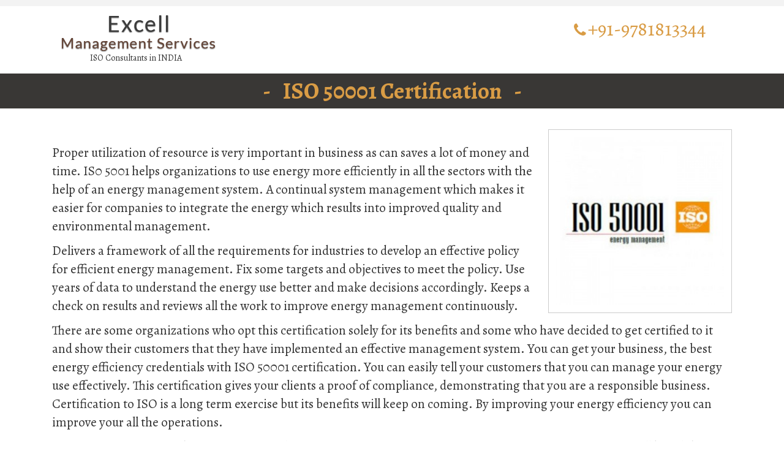

--- FILE ---
content_type: text/html; charset=UTF-8
request_url: https://excellcertifications.com/iso-50001-certification/
body_size: 8012
content:
<!DOCTYPE html>
<!--[if IE 7]>
<html class="ie ie7" lang="en-US">
<![endif]-->
<!--[if IE 8]>
<html class="ie ie8" lang="en-US">
<![endif]-->
<!--[if !(IE 7) & !(IE 8)]><!-->
<html lang="en-US">
<!--<![endif]-->
<head>
	<meta charset="UTF-8">
	<meta name="viewport" content="width=device-width">
	<title>ISO 50001 Certification | Excellcertifications</title>
	<link rel="profile" href="http://gmpg.org/xfn/11">
	<link rel="pingback" href="https://excellcertifications.com/xmlrpc.php">
	<link rel="stylesheet" type="text/css" href="https://excellcertifications.com/wp-content/themes/excellcertifications/css/bootstrap.css"  />
	  <link rel="stylesheet" type="text/css" href="https://excellcertifications.com/wp-content/themes/excellcertifications/css/font-awesome.css"  />
	  <link rel="stylesheet" type="text/css" href="https://excellcertifications.com/wp-content/themes/excellcertifications/css/font-awesome.min.css"  />
	  <link href='https://fonts.googleapis.com/css?family=Alegreya:400,700,400italic' rel='stylesheet' type='text/css'>
	<!--[if lt IE 9]>
	<script src="https://excellcertifications.com/wp-content/themes/excellcertifications/js/html5.js"></script>
	<![endif]-->
	<meta name='robots' content='max-image-preview:large' />
<link rel='dns-prefetch' href='//fonts.googleapis.com' />
<link rel="alternate" type="application/rss+xml" title="Excellcertifications &raquo; Feed" href="https://excellcertifications.com/feed/" />
<link rel="alternate" type="application/rss+xml" title="Excellcertifications &raquo; Comments Feed" href="https://excellcertifications.com/comments/feed/" />
<script type="text/javascript">
/* <![CDATA[ */
window._wpemojiSettings = {"baseUrl":"https:\/\/s.w.org\/images\/core\/emoji\/15.0.3\/72x72\/","ext":".png","svgUrl":"https:\/\/s.w.org\/images\/core\/emoji\/15.0.3\/svg\/","svgExt":".svg","source":{"concatemoji":"https:\/\/excellcertifications.com\/wp-includes\/js\/wp-emoji-release.min.js?ver=6.6.4"}};
/*! This file is auto-generated */
!function(i,n){var o,s,e;function c(e){try{var t={supportTests:e,timestamp:(new Date).valueOf()};sessionStorage.setItem(o,JSON.stringify(t))}catch(e){}}function p(e,t,n){e.clearRect(0,0,e.canvas.width,e.canvas.height),e.fillText(t,0,0);var t=new Uint32Array(e.getImageData(0,0,e.canvas.width,e.canvas.height).data),r=(e.clearRect(0,0,e.canvas.width,e.canvas.height),e.fillText(n,0,0),new Uint32Array(e.getImageData(0,0,e.canvas.width,e.canvas.height).data));return t.every(function(e,t){return e===r[t]})}function u(e,t,n){switch(t){case"flag":return n(e,"\ud83c\udff3\ufe0f\u200d\u26a7\ufe0f","\ud83c\udff3\ufe0f\u200b\u26a7\ufe0f")?!1:!n(e,"\ud83c\uddfa\ud83c\uddf3","\ud83c\uddfa\u200b\ud83c\uddf3")&&!n(e,"\ud83c\udff4\udb40\udc67\udb40\udc62\udb40\udc65\udb40\udc6e\udb40\udc67\udb40\udc7f","\ud83c\udff4\u200b\udb40\udc67\u200b\udb40\udc62\u200b\udb40\udc65\u200b\udb40\udc6e\u200b\udb40\udc67\u200b\udb40\udc7f");case"emoji":return!n(e,"\ud83d\udc26\u200d\u2b1b","\ud83d\udc26\u200b\u2b1b")}return!1}function f(e,t,n){var r="undefined"!=typeof WorkerGlobalScope&&self instanceof WorkerGlobalScope?new OffscreenCanvas(300,150):i.createElement("canvas"),a=r.getContext("2d",{willReadFrequently:!0}),o=(a.textBaseline="top",a.font="600 32px Arial",{});return e.forEach(function(e){o[e]=t(a,e,n)}),o}function t(e){var t=i.createElement("script");t.src=e,t.defer=!0,i.head.appendChild(t)}"undefined"!=typeof Promise&&(o="wpEmojiSettingsSupports",s=["flag","emoji"],n.supports={everything:!0,everythingExceptFlag:!0},e=new Promise(function(e){i.addEventListener("DOMContentLoaded",e,{once:!0})}),new Promise(function(t){var n=function(){try{var e=JSON.parse(sessionStorage.getItem(o));if("object"==typeof e&&"number"==typeof e.timestamp&&(new Date).valueOf()<e.timestamp+604800&&"object"==typeof e.supportTests)return e.supportTests}catch(e){}return null}();if(!n){if("undefined"!=typeof Worker&&"undefined"!=typeof OffscreenCanvas&&"undefined"!=typeof URL&&URL.createObjectURL&&"undefined"!=typeof Blob)try{var e="postMessage("+f.toString()+"("+[JSON.stringify(s),u.toString(),p.toString()].join(",")+"));",r=new Blob([e],{type:"text/javascript"}),a=new Worker(URL.createObjectURL(r),{name:"wpTestEmojiSupports"});return void(a.onmessage=function(e){c(n=e.data),a.terminate(),t(n)})}catch(e){}c(n=f(s,u,p))}t(n)}).then(function(e){for(var t in e)n.supports[t]=e[t],n.supports.everything=n.supports.everything&&n.supports[t],"flag"!==t&&(n.supports.everythingExceptFlag=n.supports.everythingExceptFlag&&n.supports[t]);n.supports.everythingExceptFlag=n.supports.everythingExceptFlag&&!n.supports.flag,n.DOMReady=!1,n.readyCallback=function(){n.DOMReady=!0}}).then(function(){return e}).then(function(){var e;n.supports.everything||(n.readyCallback(),(e=n.source||{}).concatemoji?t(e.concatemoji):e.wpemoji&&e.twemoji&&(t(e.twemoji),t(e.wpemoji)))}))}((window,document),window._wpemojiSettings);
/* ]]> */
</script>
<style id='wp-emoji-styles-inline-css' type='text/css'>

	img.wp-smiley, img.emoji {
		display: inline !important;
		border: none !important;
		box-shadow: none !important;
		height: 1em !important;
		width: 1em !important;
		margin: 0 0.07em !important;
		vertical-align: -0.1em !important;
		background: none !important;
		padding: 0 !important;
	}
</style>
<link rel='stylesheet' id='wp-block-library-css' href='https://excellcertifications.com/wp-includes/css/dist/block-library/style.min.css?ver=6.6.4' type='text/css' media='all' />
<style id='classic-theme-styles-inline-css' type='text/css'>
/*! This file is auto-generated */
.wp-block-button__link{color:#fff;background-color:#32373c;border-radius:9999px;box-shadow:none;text-decoration:none;padding:calc(.667em + 2px) calc(1.333em + 2px);font-size:1.125em}.wp-block-file__button{background:#32373c;color:#fff;text-decoration:none}
</style>
<style id='global-styles-inline-css' type='text/css'>
:root{--wp--preset--aspect-ratio--square: 1;--wp--preset--aspect-ratio--4-3: 4/3;--wp--preset--aspect-ratio--3-4: 3/4;--wp--preset--aspect-ratio--3-2: 3/2;--wp--preset--aspect-ratio--2-3: 2/3;--wp--preset--aspect-ratio--16-9: 16/9;--wp--preset--aspect-ratio--9-16: 9/16;--wp--preset--color--black: #000000;--wp--preset--color--cyan-bluish-gray: #abb8c3;--wp--preset--color--white: #ffffff;--wp--preset--color--pale-pink: #f78da7;--wp--preset--color--vivid-red: #cf2e2e;--wp--preset--color--luminous-vivid-orange: #ff6900;--wp--preset--color--luminous-vivid-amber: #fcb900;--wp--preset--color--light-green-cyan: #7bdcb5;--wp--preset--color--vivid-green-cyan: #00d084;--wp--preset--color--pale-cyan-blue: #8ed1fc;--wp--preset--color--vivid-cyan-blue: #0693e3;--wp--preset--color--vivid-purple: #9b51e0;--wp--preset--gradient--vivid-cyan-blue-to-vivid-purple: linear-gradient(135deg,rgba(6,147,227,1) 0%,rgb(155,81,224) 100%);--wp--preset--gradient--light-green-cyan-to-vivid-green-cyan: linear-gradient(135deg,rgb(122,220,180) 0%,rgb(0,208,130) 100%);--wp--preset--gradient--luminous-vivid-amber-to-luminous-vivid-orange: linear-gradient(135deg,rgba(252,185,0,1) 0%,rgba(255,105,0,1) 100%);--wp--preset--gradient--luminous-vivid-orange-to-vivid-red: linear-gradient(135deg,rgba(255,105,0,1) 0%,rgb(207,46,46) 100%);--wp--preset--gradient--very-light-gray-to-cyan-bluish-gray: linear-gradient(135deg,rgb(238,238,238) 0%,rgb(169,184,195) 100%);--wp--preset--gradient--cool-to-warm-spectrum: linear-gradient(135deg,rgb(74,234,220) 0%,rgb(151,120,209) 20%,rgb(207,42,186) 40%,rgb(238,44,130) 60%,rgb(251,105,98) 80%,rgb(254,248,76) 100%);--wp--preset--gradient--blush-light-purple: linear-gradient(135deg,rgb(255,206,236) 0%,rgb(152,150,240) 100%);--wp--preset--gradient--blush-bordeaux: linear-gradient(135deg,rgb(254,205,165) 0%,rgb(254,45,45) 50%,rgb(107,0,62) 100%);--wp--preset--gradient--luminous-dusk: linear-gradient(135deg,rgb(255,203,112) 0%,rgb(199,81,192) 50%,rgb(65,88,208) 100%);--wp--preset--gradient--pale-ocean: linear-gradient(135deg,rgb(255,245,203) 0%,rgb(182,227,212) 50%,rgb(51,167,181) 100%);--wp--preset--gradient--electric-grass: linear-gradient(135deg,rgb(202,248,128) 0%,rgb(113,206,126) 100%);--wp--preset--gradient--midnight: linear-gradient(135deg,rgb(2,3,129) 0%,rgb(40,116,252) 100%);--wp--preset--font-size--small: 13px;--wp--preset--font-size--medium: 20px;--wp--preset--font-size--large: 36px;--wp--preset--font-size--x-large: 42px;--wp--preset--spacing--20: 0.44rem;--wp--preset--spacing--30: 0.67rem;--wp--preset--spacing--40: 1rem;--wp--preset--spacing--50: 1.5rem;--wp--preset--spacing--60: 2.25rem;--wp--preset--spacing--70: 3.38rem;--wp--preset--spacing--80: 5.06rem;--wp--preset--shadow--natural: 6px 6px 9px rgba(0, 0, 0, 0.2);--wp--preset--shadow--deep: 12px 12px 50px rgba(0, 0, 0, 0.4);--wp--preset--shadow--sharp: 6px 6px 0px rgba(0, 0, 0, 0.2);--wp--preset--shadow--outlined: 6px 6px 0px -3px rgba(255, 255, 255, 1), 6px 6px rgba(0, 0, 0, 1);--wp--preset--shadow--crisp: 6px 6px 0px rgba(0, 0, 0, 1);}:where(.is-layout-flex){gap: 0.5em;}:where(.is-layout-grid){gap: 0.5em;}body .is-layout-flex{display: flex;}.is-layout-flex{flex-wrap: wrap;align-items: center;}.is-layout-flex > :is(*, div){margin: 0;}body .is-layout-grid{display: grid;}.is-layout-grid > :is(*, div){margin: 0;}:where(.wp-block-columns.is-layout-flex){gap: 2em;}:where(.wp-block-columns.is-layout-grid){gap: 2em;}:where(.wp-block-post-template.is-layout-flex){gap: 1.25em;}:where(.wp-block-post-template.is-layout-grid){gap: 1.25em;}.has-black-color{color: var(--wp--preset--color--black) !important;}.has-cyan-bluish-gray-color{color: var(--wp--preset--color--cyan-bluish-gray) !important;}.has-white-color{color: var(--wp--preset--color--white) !important;}.has-pale-pink-color{color: var(--wp--preset--color--pale-pink) !important;}.has-vivid-red-color{color: var(--wp--preset--color--vivid-red) !important;}.has-luminous-vivid-orange-color{color: var(--wp--preset--color--luminous-vivid-orange) !important;}.has-luminous-vivid-amber-color{color: var(--wp--preset--color--luminous-vivid-amber) !important;}.has-light-green-cyan-color{color: var(--wp--preset--color--light-green-cyan) !important;}.has-vivid-green-cyan-color{color: var(--wp--preset--color--vivid-green-cyan) !important;}.has-pale-cyan-blue-color{color: var(--wp--preset--color--pale-cyan-blue) !important;}.has-vivid-cyan-blue-color{color: var(--wp--preset--color--vivid-cyan-blue) !important;}.has-vivid-purple-color{color: var(--wp--preset--color--vivid-purple) !important;}.has-black-background-color{background-color: var(--wp--preset--color--black) !important;}.has-cyan-bluish-gray-background-color{background-color: var(--wp--preset--color--cyan-bluish-gray) !important;}.has-white-background-color{background-color: var(--wp--preset--color--white) !important;}.has-pale-pink-background-color{background-color: var(--wp--preset--color--pale-pink) !important;}.has-vivid-red-background-color{background-color: var(--wp--preset--color--vivid-red) !important;}.has-luminous-vivid-orange-background-color{background-color: var(--wp--preset--color--luminous-vivid-orange) !important;}.has-luminous-vivid-amber-background-color{background-color: var(--wp--preset--color--luminous-vivid-amber) !important;}.has-light-green-cyan-background-color{background-color: var(--wp--preset--color--light-green-cyan) !important;}.has-vivid-green-cyan-background-color{background-color: var(--wp--preset--color--vivid-green-cyan) !important;}.has-pale-cyan-blue-background-color{background-color: var(--wp--preset--color--pale-cyan-blue) !important;}.has-vivid-cyan-blue-background-color{background-color: var(--wp--preset--color--vivid-cyan-blue) !important;}.has-vivid-purple-background-color{background-color: var(--wp--preset--color--vivid-purple) !important;}.has-black-border-color{border-color: var(--wp--preset--color--black) !important;}.has-cyan-bluish-gray-border-color{border-color: var(--wp--preset--color--cyan-bluish-gray) !important;}.has-white-border-color{border-color: var(--wp--preset--color--white) !important;}.has-pale-pink-border-color{border-color: var(--wp--preset--color--pale-pink) !important;}.has-vivid-red-border-color{border-color: var(--wp--preset--color--vivid-red) !important;}.has-luminous-vivid-orange-border-color{border-color: var(--wp--preset--color--luminous-vivid-orange) !important;}.has-luminous-vivid-amber-border-color{border-color: var(--wp--preset--color--luminous-vivid-amber) !important;}.has-light-green-cyan-border-color{border-color: var(--wp--preset--color--light-green-cyan) !important;}.has-vivid-green-cyan-border-color{border-color: var(--wp--preset--color--vivid-green-cyan) !important;}.has-pale-cyan-blue-border-color{border-color: var(--wp--preset--color--pale-cyan-blue) !important;}.has-vivid-cyan-blue-border-color{border-color: var(--wp--preset--color--vivid-cyan-blue) !important;}.has-vivid-purple-border-color{border-color: var(--wp--preset--color--vivid-purple) !important;}.has-vivid-cyan-blue-to-vivid-purple-gradient-background{background: var(--wp--preset--gradient--vivid-cyan-blue-to-vivid-purple) !important;}.has-light-green-cyan-to-vivid-green-cyan-gradient-background{background: var(--wp--preset--gradient--light-green-cyan-to-vivid-green-cyan) !important;}.has-luminous-vivid-amber-to-luminous-vivid-orange-gradient-background{background: var(--wp--preset--gradient--luminous-vivid-amber-to-luminous-vivid-orange) !important;}.has-luminous-vivid-orange-to-vivid-red-gradient-background{background: var(--wp--preset--gradient--luminous-vivid-orange-to-vivid-red) !important;}.has-very-light-gray-to-cyan-bluish-gray-gradient-background{background: var(--wp--preset--gradient--very-light-gray-to-cyan-bluish-gray) !important;}.has-cool-to-warm-spectrum-gradient-background{background: var(--wp--preset--gradient--cool-to-warm-spectrum) !important;}.has-blush-light-purple-gradient-background{background: var(--wp--preset--gradient--blush-light-purple) !important;}.has-blush-bordeaux-gradient-background{background: var(--wp--preset--gradient--blush-bordeaux) !important;}.has-luminous-dusk-gradient-background{background: var(--wp--preset--gradient--luminous-dusk) !important;}.has-pale-ocean-gradient-background{background: var(--wp--preset--gradient--pale-ocean) !important;}.has-electric-grass-gradient-background{background: var(--wp--preset--gradient--electric-grass) !important;}.has-midnight-gradient-background{background: var(--wp--preset--gradient--midnight) !important;}.has-small-font-size{font-size: var(--wp--preset--font-size--small) !important;}.has-medium-font-size{font-size: var(--wp--preset--font-size--medium) !important;}.has-large-font-size{font-size: var(--wp--preset--font-size--large) !important;}.has-x-large-font-size{font-size: var(--wp--preset--font-size--x-large) !important;}
:where(.wp-block-post-template.is-layout-flex){gap: 1.25em;}:where(.wp-block-post-template.is-layout-grid){gap: 1.25em;}
:where(.wp-block-columns.is-layout-flex){gap: 2em;}:where(.wp-block-columns.is-layout-grid){gap: 2em;}
:root :where(.wp-block-pullquote){font-size: 1.5em;line-height: 1.6;}
</style>
<link rel='stylesheet' id='contact-form-7-css' href='https://excellcertifications.com/wp-content/plugins/contact-form-7/includes/css/styles.css?ver=5.9.8' type='text/css' media='all' />
<link rel='stylesheet' id='twentyfourteen-lato-css' href='https://fonts.googleapis.com/css?family=Lato%3A300%2C400%2C700%2C900%2C300italic%2C400italic%2C700italic&#038;subset=latin%2Clatin-ext' type='text/css' media='all' />
<link rel='stylesheet' id='genericons-css' href='https://excellcertifications.com/wp-content/themes/excellcertifications/genericons/genericons.css?ver=3.0.3' type='text/css' media='all' />
<link rel='stylesheet' id='twentyfourteen-style-css' href='https://excellcertifications.com/wp-content/themes/excellcertifications/style.css?ver=6.6.4' type='text/css' media='all' />
<!--[if lt IE 9]>
<link rel='stylesheet' id='twentyfourteen-ie-css' href='https://excellcertifications.com/wp-content/themes/excellcertifications/css/ie.css?ver=20131205' type='text/css' media='all' />
<![endif]-->
<script type="text/javascript" src="https://excellcertifications.com/wp-includes/js/jquery/jquery.min.js?ver=3.7.1" id="jquery-core-js"></script>
<script type="text/javascript" src="https://excellcertifications.com/wp-includes/js/jquery/jquery-migrate.min.js?ver=3.4.1" id="jquery-migrate-js"></script>
<link rel="https://api.w.org/" href="https://excellcertifications.com/wp-json/" /><link rel="alternate" title="JSON" type="application/json" href="https://excellcertifications.com/wp-json/wp/v2/pages/60" /><link rel="EditURI" type="application/rsd+xml" title="RSD" href="https://excellcertifications.com/xmlrpc.php?rsd" />
<meta name="generator" content="WordPress 6.6.4" />
<link rel="canonical" href="https://excellcertifications.com/iso-50001-certification/" />
<link rel='shortlink' href='https://excellcertifications.com/?p=60' />
<link rel="alternate" title="oEmbed (JSON)" type="application/json+oembed" href="https://excellcertifications.com/wp-json/oembed/1.0/embed?url=https%3A%2F%2Fexcellcertifications.com%2Fiso-50001-certification%2F" />
<link rel="alternate" title="oEmbed (XML)" type="text/xml+oembed" href="https://excellcertifications.com/wp-json/oembed/1.0/embed?url=https%3A%2F%2Fexcellcertifications.com%2Fiso-50001-certification%2F&#038;format=xml" />
</head>

<body>
<div class="hackearth_wraper">

<header>
				<div class="top_head"></div>
				<div class="container">
					<div class="row">
						<div class="col-lg-12">
							<div class="wrap_header">
								<div class="col-lg-4">
									<div class="responsive_logo">
										<a href="https://excellcertifications.com"><img src="http://excellcertifications.com/wp-content/uploads/2016/03/logo.png "  /></a>
										<div class="iso">ISO Consultants in INDIA</div>
									</div>
								</div>
								<div class="col-lg-8">
								<div class="phone1">
							<i class="fa fa-phone"></i>  <a href="tel:+91-9781813344">+91-9781813344</a>
                               </div>
									<div class="nav01">
										 										 									</div>
								</div>
							</div>
						</div>
					</div>
				</div>
			</header>
			<h2 class="section-title1">ISO 50001 Certification</h2>
<section id="about_us">
				<div class="container">
					<div class="row">
						<div class="col-lg-12">
							<div class="wrap_header inner01">
								
    
    
                       <p><img fetchpriority="high" decoding="async" src="http://localhost/excellcertifications/wp-content/uploads/2016/03/16-300x300.jpg" alt="16-300x300" width="300" height="300" class="alignright size-full wp-image-61" srcset="https://excellcertifications.com/wp-content/uploads/2016/03/16-300x300.jpg 300w, https://excellcertifications.com/wp-content/uploads/2016/03/16-300x300-150x150.jpg 150w" sizes="(max-width: 300px) 100vw, 300px" /><br />
Proper utilization of resource is very important in business as can saves a lot of money and time. IS0 5001 helps organizations to use energy more efficiently in all the sectors with the help of an energy management system. A continual system management which makes it easier for companies to integrate the energy which results into improved quality and environmental management.</p>
<p>Delivers a framework of all the requirements for industries to develop an effective policy for efficient energy management. Fix some targets and objectives to meet the policy. Use years of data to understand the energy use better and make decisions accordingly. Keeps a check on results and reviews all the work to improve energy management continuously.</p>
<p>There are some organizations who opt this certification solely for its benefits and some who have decided to get certified to it and show their customers that they have implemented an effective management system. You can get your business, the best energy efficiency credentials with ISO 50001 certification. You can easily tell your customers that you can manage your energy use effectively. This certification gives your clients a proof of compliance, demonstrating that you are a responsible business. Certification to ISO is a long term exercise but its benefits will keep on coming. By improving your energy efficiency you can improve your all the operations.</p>
<p>Request a quote to us and go through formal assessment to receive an ISO 50001 certificate. This certification will be valid for three years. You can be in touch with your client manager and pay attention to your regular customers, assuring them that your system doesn’t just remain compliant and it improves more.</p>
                             
</div>
						</div>
					</div>
				</div>
			</section>

<footer id="footer">
		<!--top footer-->
				<div class="top-footer">
			<div class="container">
				<div class="row">
					<!--quick links block-->
					<div class="col-sm-3">
						<h2 class="footer-block-title">Quick links<span></span></h2>
						<ul>
						 <ul id="menu-footer" class="menu"><li id="menu-item-257" class="menu-item menu-item-type-post_type menu-item-object-page menu-item-home menu-item-257"><a href="https://excellcertifications.com/">Home</a></li>
<li id="menu-item-255" class="menu-item menu-item-type-post_type menu-item-object-page menu-item-255"><a href="https://excellcertifications.com/about-us/">About Us</a></li>
<li id="menu-item-259" class="menu-item menu-item-type-post_type menu-item-object-page menu-item-259"><a href="https://excellcertifications.com/our-services/">Our Services</a></li>
<li id="menu-item-258" class="menu-item menu-item-type-post_type menu-item-object-page menu-item-258"><a href="https://excellcertifications.com/our-methodology/">Our Methodology</a></li>
<li id="menu-item-256" class="menu-item menu-item-type-post_type menu-item-object-page menu-item-256"><a href="https://excellcertifications.com/contact-us/">Contact Us</a></li>
</ul>						
					
							
						</ul>
					</div>
					<!--end quick links block-->

					<!--social media block-->
					<div class="col-sm-3">
						<h2 class="footer-block-title">Certification services<span></span></h2>
						 <ul id="menu-certification" class="menu"><li id="menu-item-265" class="menu-item menu-item-type-post_type menu-item-object-page menu-item-265"><a href="https://excellcertifications.com/iso-9001-certification/">ISO 9001 Certification</a></li>
<li id="menu-item-261" class="menu-item menu-item-type-post_type menu-item-object-page menu-item-261"><a href="https://excellcertifications.com/certification-services/iso-14001-certification/">ISO 14001 Certification</a></li>
<li id="menu-item-262" class="menu-item menu-item-type-post_type menu-item-object-page menu-item-262"><a href="https://excellcertifications.com/iso-18001-certification/">ISO 18001 Certification</a></li>
<li id="menu-item-260" class="menu-item menu-item-type-post_type menu-item-object-page menu-item-260"><a href="https://excellcertifications.com/certification-services/iso-13485-certification/">ISO 13485 Certification</a></li>
<li id="menu-item-263" class="menu-item menu-item-type-post_type menu-item-object-page menu-item-263"><a href="https://excellcertifications.com/iso-22000-certification/">ISO 22000 Certification</a></li>
<li id="menu-item-264" class="menu-item menu-item-type-post_type menu-item-object-page menu-item-264"><a href="https://excellcertifications.com/iso-27001-certification/">ISO 27001 Certification</a></li>
</ul>					</div>
					<!--end social media block-->

					
										<div class="col-sm-3">
						<h2 class="footer-block-title">CE Marking<span></span></h2>
						 <ul id="menu-ce" class="menu"><li id="menu-item-269" class="menu-item menu-item-type-post_type menu-item-object-page menu-item-269"><a href="https://excellcertifications.com/ce-marking-for-mdd-9342eec/">CE Marking for MDD – 93/42/EEC</a></li>
<li id="menu-item-271" class="menu-item menu-item-type-post_type menu-item-object-page menu-item-271"><a href="https://excellcertifications.com/ce-marking-for-cpd-89106eec/">CE Marking for CPD – 89/106/EEC</a></li>
<li id="menu-item-267" class="menu-item menu-item-type-post_type menu-item-object-page menu-item-267"><a href="https://excellcertifications.com/ce-marking-for-lvd-200695ec/">CE Marking for LVD- 2006/95/EC</a></li>
<li id="menu-item-266" class="menu-item menu-item-type-post_type menu-item-object-page menu-item-266"><a href="https://excellcertifications.com/ce-marking-for-emc-89336eec/">CE Marking for EMC -89/336/EEC</a></li>
<li id="menu-item-268" class="menu-item menu-item-type-post_type menu-item-object-page menu-item-268"><a href="https://excellcertifications.com/ce-marking-for-machinery-9837ec/">CE Marking for Machinery – 98/37/EC</a></li>
<li id="menu-item-270" class="menu-item menu-item-type-post_type menu-item-object-page menu-item-270"><a href="https://excellcertifications.com/ce-marking-for-ppe-89686eec/">CE Marking for PPE – 89/686/EEC</a></li>
</ul>					</div>
								

					
										<div class="col-sm-3">
						<h2 class="footer-block-title">Contact us<span></span></h2>
						
						<p><b>Address:</b> 215, SCO – 58-59, Second Floor, Sector – 17D, Chandigarh-160017, INDIA</p>

                         <p><b>Mobile:</b>  <a href="tel:+91-9781813344">+91-9781813344</a></p>

                        <p><b>Email:</b>  <a href="mailto:info@excellcertifications.com">info@excellcertifications.com</a> </p>
						<div class="main_social">
								<ul class="social_icons">
									<li class="fb"><a href="https://www.facebook.com/pages/Excell-Management-Services/1400911920172026"><i class="fa fa-facebook"></i></a></li>
									<li class="tw"><a href="https://twitter.com/"><i class="fa fa-twitter"></i></a></li>
					
									<li class="google"><a href="https://plus.google.com/u/0/111648119872347503241/posts"><i class="fa fa-google-plus"></i></a></li>
									<li class="in"><a href="excellcertifications.com/in.linkedin.com/pub/deepak-tuli/35/158/86b"><i class="fa fa-linkedin"></i></a></li>
								</ul>
							</div>

													
					</div>
										

				</div>
			</div>
		</div>
				

		<!--bottom footer-->
		<div class="bottom-footer">
			<div class="container">
				<div class="row">
					<div class="col-xs-12 text-center">
						<div class="copyarea">© Excell Management Services , Powerd By: <a href="http://www.hackearth.com">Hackearth Pvt. Ltd.</a></div>
					</div>
				</div>
			</div>
		</div>
		<!--end bottom footer-->
	</footer>
			
			
			
			
			
		</div>

	<script type="text/javascript" src="https://excellcertifications.com/wp-includes/js/dist/hooks.min.js?ver=2810c76e705dd1a53b18" id="wp-hooks-js"></script>
<script type="text/javascript" src="https://excellcertifications.com/wp-includes/js/dist/i18n.min.js?ver=5e580eb46a90c2b997e6" id="wp-i18n-js"></script>
<script type="text/javascript" id="wp-i18n-js-after">
/* <![CDATA[ */
wp.i18n.setLocaleData( { 'text direction\u0004ltr': [ 'ltr' ] } );
/* ]]> */
</script>
<script type="text/javascript" src="https://excellcertifications.com/wp-content/plugins/contact-form-7/includes/swv/js/index.js?ver=5.9.8" id="swv-js"></script>
<script type="text/javascript" id="contact-form-7-js-extra">
/* <![CDATA[ */
var wpcf7 = {"api":{"root":"https:\/\/excellcertifications.com\/wp-json\/","namespace":"contact-form-7\/v1"}};
/* ]]> */
</script>
<script type="text/javascript" src="https://excellcertifications.com/wp-content/plugins/contact-form-7/includes/js/index.js?ver=5.9.8" id="contact-form-7-js"></script>
<script type="text/javascript" src="https://excellcertifications.com/wp-content/themes/excellcertifications/js/functions.js?ver=20150315" id="twentyfourteen-script-js"></script>
</body>
</html>

--- FILE ---
content_type: text/css
request_url: https://excellcertifications.com/wp-content/themes/excellcertifications/style.css?ver=6.6.4
body_size: 5216
content:
/*
Theme Name: excellcertifications
Theme URI: http://hackearth.com
Author: the hackearth team
Description:custom theme
Version: 1.0
 */
body{font-family: 'Alegreya', serif; margin:0px;padding:0px;outline:none;}
a{outline:none !important;text-decoration:none;transition: all .5s ease-out 0s;}




.hackearth_wraper{width:100%;float:left;}

.top_head{background-color:#F3F3F3;height:10px;}
.wrap_header{float:left;width:100%;padding:15px;}
.iso{margin-left: 47px;}

#primary_nav_wrap{margin-top:10px;float:right;}
#primary_nav_wrap ul{list-style:none;position:relative;float:left;margin:0;padding:0}
#primary_nav_wrap ul a{display:block;color:#333;text-decoration:none;font-size:18px;line-height:32px;padding:0 15px; font-weight: bold;}
#primary_nav_wrap ul li{position:relative;float:left;margin:0;padding:0}
#primary_nav_wrap ul li.current-menu-item{background:#ddd}
#primary_nav_wrap ul li:hover{background:#f6f6f6}
#primary_nav_wrap ul ul{display:none;position:absolute;top:100%;left:0;background:#fff;padding:0; z-index:9999999; border-top: 1px solid #ccc;border-left: 1px solid #ccc;border-right: 1px solid #ccc;}
#primary_nav_wrap ul ul li{float:none;width:200px; border-bottom: 1px solid #ccc;}
#primary_nav_wrap ul ul a{line-height:120%;padding:10px 15px}
#primary_nav_wrap ul ul ul{top:0;left:100%}
#primary_nav_wrap ul li:hover > ul{display:block}

.benner_area{width:100%;float:left;}
.benner_area img{width:100%;}
.wpcf7-validation-errors{float:left;}
#bot_ben{width:100%;float:left;margin: 64px 0px 0px 0px;}
.rht{border: 5px solid rgb(217, 156, 69);border-radius:50%;padding:6px;float: left;margin-right: 15px;}
.num_bold{font-size: 20px;font-weight: bold;border-bottom: 4px #ccc solid;padding-bottom: 6px;margin-bottom: 12px;float: left;}
.num_text{font-size:14px;color:#d99c45;font-weight:700;text-transform: uppercase;float: right;}
.solv_sub{margin-top:50px;}

.float_ben{background:#f6f6f6;z-index: 999;padding: 40px 20px 40px 20px;float:left;width:100%;position: relative;margin-top: -131px;box-shadow: 0px 0px 11px 0px #898989;}
.box-title {text-align: center;margin: 0 0 30px;font-family: "Alegreya", serif;font-size: 23px;line-height: 1.2em;font-weight: 700;color: #000;}
.brder_box{color:#fff;}


.preview-item {margin-bottom:20px;}

.title {margin: 0 0 8px;color: #d99c45;font-weight: 700;line-height: 1em;text-transform: uppercase;text-decoration:none;}
.p_text{color: #000;font-weight: 500;line-height: 1.4em; text-align: justify;}
.title a {color: #d99c45;}
.title a:hover {color:#23527c;text-decoration:none;}
.min{font-size:7px;position: relative;top:-2px;margin-right:3px;}

#about_us{width:100%;}
.section-title{padding: 10px 0px; text-align: center;color: #545d61;font-family: "Alegreya", serif;font-size: 37px;line-height: 1em;font-weight: 700;margin: 0px 0px 12px 0px;}
.section-title:before {margin: 0 20px;content: "-";}
.section-title:after {margin: 0 20px;content: "-";}
.about_txt{color:#7c7c7c;line-height:28px;}

.section-title1{ background:#393735; padding: 10px 0px; text-align: center;color: #d99c45;font-family: "Alegreya", serif;font-size: 37px;line-height: 1em;font-weight: 700;margin: 0px 0px 12px 0px;}
.section-title1:before {margin: 0 20px;content: "-";}
.section-title1:after {margin: 0 20px;content: "-";}

#history{width:100%; margin:0 0 36px;}
.history-item {margin-top:30px;position:relative;padding-left:30px;}
.history-item:before{content: "";
position: absolute;
top: 5px;
left: 0;
width: 9px;
height: 9px;
border-radius: 100%;
background: #e0ae67;}
.caption {margin: 0 0 15px;color: #23527c;font-size: 18px;line-height: 1em;font-weight: 700;}
.caption span {margin-right:15px;color:#d99c45;text-transform:uppercase;}
.history_clr{color:#000; font-size:17px; text-align: justify;}
.box-caption{margin-top: 28px;font-size: 30px;line-height: 1em;color: #000;font-weight: bold; text-align:center;}
.img_bder{border:1px solid black;padding:2px;}
.img_bder:hover{box-shadow: 0px 0px 11px 0px #898989;}


#latest_new{width:100%;float:left;margin:30px 0px 30px 0px;background: #eee; display: none;}
.wrap_news span{color:#D99C45;}
.h_head{font-weight: bold;font-size: 15px;margin: 10px 0px 30px;}
.h3_text{margin: 0px 0px 10px;color: #ababab;}
.wrap_news{border: 1px solid rgb(204, 204, 204);padding: 15px;}
.wrap_news:hover{box-shadow:0px 0px 11px 0px #ccc;}
.href{width:100%;text-align:center;float: left;margin: 80px 0px 70px 0px;}
.href a{
	text-transform: uppercase;
    font-size: 14px;
    font-weight: 700;
    font-family: "Alegreya", serif;
    color: #fff;
    border: 2px solid #d99c45;
    padding: 18px 35px 16px 35px;
    background: #d99c45;
}
.href a:hover{background-color:#fff; color:#272829 ;border:2px #d99c45 solid;text-decoration:none; }

#foot_sec{width:100%;float:left; background: #ff9c00 url("images/foot_slide.jpg") no-repeat;height:560px;}
.foot_back{background: rgba(255, 255, 255, 0.9);height: 560px;}

.input-line{    
	margin-bottom: 20px;
    background: transparent;
    display: block;
    width: 100%;
    font-size: 14px;
    color: #545d61;
    font-weight: 500;
    color: #545d61;
    padding: 12px 17px;
    border: 2px solid #ccc;
    -webkit-transition: all 0.2s cubic-bezier(0.55, 0.085, 0.68, 0.53);
    -moz-transition: all 0.2s cubic-bezier(0.55, 0.085, 0.68, 0.53);
    transition: all 0.2s cubic-bezier(0.55, 0.085, 0.68, 0.53);
	height: 55px;
}
.input-line:hover{box-shadow:0px 0px 11px 0px #ccc;border:1px #D99C45 solid;}
input[type="number"], input[type="search"], input[type="email"], input[type="text"], input[type="url"], input[type="password"], input[type="submit"], textarea {
    -webkit-appearance: none;
    border-radius: 0;}

.area_height{height:120px;}
.right_from_h{
margin: 0px 0 25px;
font-family: "Alegreya", serif;
font-size: 68px;
font-weight: 700;
line-height: 1em;
color: #d99c45;
text-transform: uppercase;
text-align: right;
}
.phn{margin:0px;text-align: center;font-weight: bold;font-size: 40px;}
.hashtag{margin: 0px 0px 0px 16px;text-align: left;}

#map{float:left;width:100%;}
.map_area{width:100%;height:350px;border:4px #dedede solid;}
.map_pad{padding:0px !important;}



#social_area{width:100%;float:left;text-align: center;}
.social_icons {margin:0px;}
.social_icons li{display:inline;float:left;}
.social_icons a {
    display: block;
    width: 30px;
    height: 30px;
    margin: 0 5px 0px 0;
    font-size: 18px!important;
   
    text-decoration: none;
    text-align: center;
    color: #919191 !important;
    background: #fff;
    border-radius: 50%;
    border: 3px solid #dedede;
}
.fb a:hover{background-color: #3b5a9b;border-color: #3b5a9b;color:#fff !important;}
.tw a:hover{background-color: #2baae1;border-color: #2baae1;color:#fff !important;}
.dri a:hover{background-color: #f973a4;border-color: #f973a4;color:#fff !important;}
.google a:hover{background-color: #f63d26;border-color: #f63d26;color:#fff !important;}
.in a:hover{background-color: #0072b2;border-color: #0072b2;color:#fff !important;}


#copyright{width:100%;float:left;}
.copyarea{text-align: center;margin: 20px 0px; color:#fff;}
.copyarea a{color:#d99c45;}
.copyarea a:hover{color:#23527c;}


.more{float:right;}
.more a{color:#fff; background: #272829 ; padding: 5px 12px; box-shadow: 0 0 11px 0 #898989; }
.more a:hover{background: #d99c45; padding: 5px 12px;  text-decoration:none;}
.more_serv{background: #272829 ;float: right; padding: 5px 12px; box-shadow: 0 0 11px 0 #898989;}
.more_serv a{color:#fff; }
.more_serv a:hover{color:#d99c45; text-decoration:none;}

.sum-in{background: #d99c45 none repeat scroll 0 0;
    border: 2px solid #d99c45;
    color: #fff;
    font-family: "Alegreya",serif;
    font-size: 14px;
    font-weight: 700;
    padding: 18px 35px 16px;
    text-transform: uppercase;}
	.wpcf7-response-output{margin: 5px 0px 0px !important;}
	
.inner01 p{font-size:21px;}	
.inner01 li{font-size:21px;}	
.inner01 a{font-size:21px;}

.wrap_header1{ background: #f6f6f6 none repeat scroll 0 0; box-shadow: 0 0 20px 0 #898989;
    float: left;
    padding: 0 0 20px;
    width: 100%;}
	
.about_txt p{color:#000; font-size:17px; text-align: justify;}	
.about_txt strong{ font-size:19px; color:#d99c45;}	
.phone1{float:right; margin: 0 27px 0 0;}
.phone1 i{font-size:25px;color:#d99c45; }
.phone1 a{font-size:32px;color:#d99c45;}

.has-shadow {
    box-shadow: 0 1px 1px rgba(0, 0, 0, 0.14);
    position: relative;
    z-index: 2;}
.top-footer {
    background-color: #393735;
    padding: 28px 0;
}
.footer-block-title {
    border-bottom: 1px solid #464545;
    color: #ffffff;
    font-family: sans-serif;
    font-size: 15px;
    font-weight: 600;
    line-height: 15px;
    margin: 0 0 15px;
    padding: 15px 0;
    position: relative;
    text-transform: uppercase;
	}
	.footer-block-title span {
    background-color: #d99c45;
    bottom: 0;
    display: inline-block;
    height: 2px;
    left: 0;
    position: absolute;
    width: 44px;}
	
	.quick-link-list {
    list-style: outside none none;
    margin: 0;
    padding: 4px 0 0;}
	.bottom-footer {
    background-color: #2e2c2b;
  }


.top-footer ul{margin:0px; padding:0px;}
.top-footer ul li{list-style:none; color:#fff; margin-bottom: 8px;}
.top-footer ul li a{color:#fff;  font-size: 16px;}
.top-footer a{font-size: 17px; color: #d99c45;}

.top-footer p{color:#fff;  font-size: 16px;}

#footer{float:left; width:100%;}

.cert{margin:0px;}
.cert strong{font-size:22px;}
.cert ol{margin:0px; padding:0px;}
.cert ol li{margin:0 0 5px 22px;}

.hr{border-bottom:1px solid #000;}

.service03{background: #f6f6f6 none repeat scroll 0 0;
    float: left;
    padding: 10px;}
	
	
.ser04 li{ float: left;
    font-size: 17px;
    margin: 0 0 10px;
    text-align: left;
    width: 267px;
}
	
.ser05 li{float: left;
    font-size: 17px;
    margin: 0 0 10px;
    width: 356px;}
	
.alignright {
	float: right;
}
.wpcf7-mail-sent-ok{float:left;}

.nav01{float:right;}
#dc_jqmegamenu_widget-2-item ul li{font-weight:normal !important;}
#dc_jqmegamenu_widget-2-item ul li .sub-container{border-top: 1px #ccc solid;margin-top: 8px;padding-left:0px !important;}
#dc_jqmegamenu_widget-2-item ul li .sub-container.mega .sub {padding: 10px 0px 0px 30px !important;width: 625px;}
	
#dc_jqmegamenu_widget-2-item ul li .sub li.mega-hdr { width: 198px;}
	#dc_jqmegamenu_widget-2-item ul li .sub li.mega-hdr a.mega-hdr-a {padding: 5px 5px 20px 0px !important;color: #d99c45 !important;}
	#dc_jqmegamenu_widget-2-item ul.menu{background:none!important; border:none!important;}
	#dc_jqmegamenu_widget-2-item ul li a{background:none!important; font-size:17px; padding:12px 27px 4px 1px!important;}
	#dc_jqmegamenu_widget-2-item ul .sub li.mega-hdr li a:hover{color:#23527c!important;}
	
.aligncenter {
	display: block;
	margin-left: auto;
	margin-right: auto;
}

blockquote.alignleft,
img.alignleft {
	border: 1px solid #989897;
    margin: 7px 24px 7px 0;
    padding: 7px;
	float:left;
	width:300px;
}

.wp-caption.alignleft {
	margin: 7px 14px 7px 0;
}

blockquote.alignright,
img.alignright {
	margin: 7px 0 7px 24px;
	 border: 1px solid #ccc;
    padding: 12px;
}

.wp-caption.alignright {
	margin: 7px 0 7px 14px;
}

blockquote.aligncenter,
img.aligncenter,
.wp-caption.aligncenter {
	margin-top: 7px;
	margin-bottom: 7px;
}

.site-content blockquote.alignleft,
.site-content blockquote.alignright {
	border-top: 1px solid rgba(0, 0, 0, 0.1);
	border-bottom: 1px solid rgba(0, 0, 0, 0.1);
	padding-top: 17px;
	width: 50%;
}

.site-content blockquote.alignleft p,
.site-content blockquote.alignright p {
	margin-bottom: 17px;
}

.wp-caption {
	margin-bottom: 24px;
}

.wp-caption img[class*="wp-images-"] {
	display: block;
	margin: 0;
}

.wp-caption {
	color: #767676;
}

.wp-caption-text {
	-webkit-box-sizing: border-box;
	-moz-box-sizing:    border-box;
	box-sizing:         border-box;
	font-size: 12px;

	font-style: italic;
	line-height: 1.5;
	margin: 9px 0;
	padding-right: 10px;
}

.wp-smiley {
	border: 0;
	margin-bottom: 0;
	margin-top: 0;
	padding: 0;
}

/**
 * 6.14 Comments
 * -----------------------------------------------------------------------------
 */

.comments-area {
	margin: 0px auto;

}

.comment-reply-title,
.comments-title {
	font: 900 16px/1.5 Lato, sans-serif;
	margin: 0;
	text-transform: uppercase;
}
.comment-list article, .comment-list .pingback, .comment-list .trackback
.comment-list {
	list-style: none;
	margin: 0 0 48px 0;
}

.comment-author {
	    float: left;
    font-size: 14px;
    line-height: 1.71429;
margin:0 10px 0 0;
}

.comment-list .reply,
.comment-metadata {
	
    font-size: 12px;
    line-height: 2;
   
   

}

.comment-list .reply {

}

.comment-author .fn {
	font-size:16px;
	 color: #f69087;
	  font-weight: bold;
}

.comment-author a {
	color: #2b2b2b;
}

.comment-list .trackback a,
.comment-list .pingback a,
.comment-metadata a {
	color: #767676;
}

.comment-author a:hover,
.comment-list .pingback a:hover,
.comment-list .trackback a:hover,
.comment-metadata a:hover {
	color: #41a62a;
}
.comments .comments-content .comment:last-child{border-bottom:1px #ccc solid;}
.comment-list article,
.comment-list .pingback,
.comment-list .trackback {
	margin-bottom: 24px;
	
}
.comment-list > li:first-child > article,
.comment-list > .pingback:first-child,
.comment-list > .trackback:first-child {
	border-top: 0
}

.comment-author {
	position: relative;
}

.comment-author .avatar {
	border: 1px solid rgba(0, 0, 0, 0.1);
	height: 34px;
	padding: 2px;
	display:none;
	top: 0;
	left: 0;
	width: 34px;
}

.bypostauthor > article .fn:before {
	
	margin: 0 2px 0 -2px;
	position: relative;
	top: -1px;
}

.says {
	display: none;
}
.reply{
background:#f35353 ;
    padding: 1px 15px;
    width: 39px;
  }
.reply a {color: #fff; font-family: "Lato",Helvetica,sans-serif;
    font-size: 16px; font-weight: 300;}
.reply a:hover{color:#4ecdc4;}
.comment-author,
.comment-awaiting-moderation,
.comment-content,
.comment-list .reply,
.comment-metadata {

}
.comment-meta{background:none!important; overflow:hidden;}
.form-allowed-tags{display:none;}
.comment-form-author input[type="text"], .comment-form-email input[type="email"]{width: 50%!important; margin: 5px 0; padding: 10px; background: rgba(0, 0, 0, 0) url("../images/bg/header.jpg") repeat scroll 0 0; color: #000; border:1px solid #ccc;}
.comment-form-comment textarea{width: 100%; margin: 5px 0; padding: 10px; background: rgba(0, 0, 0, 0) url("../images/bg/header.jpg") repeat scroll 0 0; color: #000; border:1px solid #ccc;}
.comment-form-url{display:none;}
.form-submit input[type="submit"]{background: #f57676 ;
 border-radius: 2px; border: none; color: #fff; display: inline-block; font: 1.08333em "Dosis",sans-serif;  overflow: hidden;
 padding: 8px 39px; position: relative;  cursor: pointer;}

 .form-submit input[type="submit"]:hover {background: #4ecdc4;
   }

.comment-edit-link:before {
	
}
.post-navigation{ }
.comment-reply-link:before,
.comment-reply-login:before {
	
	margin-right: 2px;
}

.comment-content {
	-webkit-hyphens: auto;
	-moz-hyphens:    auto;
	-ms-hyphens:     auto;
	hyphens:         auto;
	word-wrap: break-word;
}

.comment-content ul,
.comment-content ol {
	margin: 0 0 24px 22px;
}

.comment-content li > ul,
.comment-content li > ol {
	margin-bottom: 0;
}

.comment-content > :last-child {
	margin-bottom: 0
}

.comment-list .children {
	list-style: none;
	margin-left: 15px;
}

.comment-respond {
	margin-bottom: 24px;
	padding: 0;
}

.comment .comment-respond {
	margin-top: 24px;
}

.comment-respond h3 {
	margin-top: 15px;
	margin-bottom: 12px;
}

.comment-form a{color:#f39e20;}

.comment-notes,
.comment-awaiting-moderation,
.logged-in-as,
.no-comments,
.form-allowed-tags,
.form-allowed-tags code {
	color: #767676;
}

.no-comments {
	font-size: 16px;
	font-weight: 900;
	line-height: 1.5;
	margin-top: 24px;
	text-transform: uppercase;
}

.comment-form label {
	display: block;
}

.comment-form input[type="text"],
.comment-form input[type="email"],
.comment-form input[type="url"] {
	width: 100%;
}

.form-allowed-tags,
.form-allowed-tags code {
	font-size: 12px;
	line-height: 1.5;
}

.required {
	color: #c0392b;
}

.comment-reply-title small a {
	color: #2b2b2b;
	display: inline-block;
	float: right;
	height: 24px;
	overflow: hidden;
	width: 24px;
}

.comment-reply-title small a:hover {
	color: #41a62a;
}

.comment-reply-title small a:before {
	content: "\f405";
	font-size: 32px;
}

.comment-navigation {
	font-size: 12px;
	line-height: 2;
	margin-bottom: 48px;
	text-transform: uppercase;
}

.comment-navigation .nav-next,
.comment-navigation .nav-previous {
	display: inline-block;
}

.comment-navigation .nav-previous a {
	margin-right: 10px;
}

#comment-nav-above {
	margin-top: 36px;
	margin-bottom: 0;
}
/**
 * 6.2 Entry Header
 * -----------------------------------------------------------------------------
 */



 * 6.3 Entry Meta
 * -----------------------------------------------------------------------------
 */



.sticky .entry-date {
	display: none;
}

.cat-links {
	font-weight: 900;
	text-transform: uppercase;
}

.cat-links a {
	color: #2b2b2b;
}

.cat-links a:hover {
	color: #41a62a;
}

.byline {
	display: none;
}

.single .byline,
.group-blog .byline {
	display: inline;
}

.site-content .entry-meta {
	background-color: #fff;
	margin-bottom: 8px;
}

.site-content footer.entry-meta {
	margin: 24px auto 0;
	padding: 0 10px;
}

/* Tag links style */

.tag-links a {
	background-color: #767676;
	border-radius: 0 2px 2px 0;
	color: #fff;
	display: inline-block;
	font-size: 11px;
	font-weight: 700;
	line-height: 1.2727272727;
	margin: 2px 4px 2px 10px;
	padding: 3px 7px;
	position: relative;
	text-transform: uppercase;
}

.entry-meta .tag-links a:hover {
	background-color: #41a62a;
	color: #fff;
}

.tag-links a:before {
	border-top: 10px solid transparent;
	border-right: 8px solid #767676;
	border-bottom: 10px solid transparent;
	content: "";
	height: 0;
	position: absolute;
	top: 0;
	left: -8px;
	width: 0;
}

.tag-links a:hover:before {
	border-right-color: #41a62a;
}

.tag-links a:after {
	background-color: #fff;
	border-radius: 50%;
	content: "";
	height: 4px;
	position: absolute;
	top: 8px;
	left: -2px;
	width: 4px;
}


/**
 * 6.4 Entry Content
 * -----------------------------------------------------------------------------
 */

.entry-content,
.entry-summary,
.page-content {
	-webkit-hyphens: auto;
	-moz-hyphens:    auto;
	-ms-hyphens:     auto;
	hyphens:         auto;
	word-wrap: break-word;
}

.site-content .entry-content,
.site-content .entry-summary,
.page-content {
	background-color: #fff;
	padding: 12px 10px 0;
}

.page .entry-content {
	padding-top: 0;
}

.entry-content h1:first-child,
.entry-content h2:first-child,
.entry-content h3:first-child,
.entry-content h4:first-child,
.entry-content h5:first-child,
.entry-content h6:first-child,
.entry-summary h1:first-child,
.entry-summary h2:first-child,
.entry-summary h3:first-child,
.entry-summary h4:first-child,
.entry-summary h5:first-child,
.entry-summary h6:first-child,
.page-content h1:first-child,
.page-content h2:first-child,
.page-content h3:first-child,
.page-content h4:first-child,
.page-content h5:first-child,
.page-content h6:first-child {
	margin-top: 0;
}

.entry-content a,
.entry-summary a,
.page-content a,
.comment-content a {
	text-decoration: none;
}
.entry-content a:hover,
.entry-summary a:hover,
.page-content a:hover,
.comment-content a:hover {
	text-decoration: none;
}

.entry-content table,
.comment-content table {
	font-size: 14px;
	line-height: 1.2857142857;
	margin-bottom: 24px;
}

.entry-content th,
.comment-content th {

	font-weight: 700;
	padding: 8px;
	text-transform: uppercase;
}

.entry-content td,
.comment-content td {
	padding: 8px;
}

.entry-content .edit-link {
	clear: both;
	font-size: 12px;
	font-weight: 400;
	line-height: 1.3333333333;
	text-transform: uppercase;
}

.entry-content .edit-link a {
	color: #767676;
	text-decoration: none;
}


.entry-content .edit-link a:hover {
	color: #41a62a;
}

/* Mediaelements */

.hentry .mejs-container {
	margin: 12px 0 18px;
}

.hentry .mejs-mediaelement,
.hentry .mejs-container .mejs-controls {
	background: #000;
}

.hentry .mejs-controls .mejs-time-rail .mejs-time-loaded,
.hentry .mejs-controls .mejs-horizontal-volume-slider .mejs-horizontal-volume-current {
	background: #fff;
}

.hentry .mejs-controls .mejs-time-rail .mejs-time-current {
	background: #24890d;

}

.hentry .mejs-controls .mejs-time-rail .mejs-time-total,
.hentry .mejs-controls .mejs-horizontal-volume-slider .mejs-horizontal-volume-total {
	background: #595959;
}

.hentry .mejs-container .mejs-controls .mejs-time {
	padding-top: 9px;
}

.hentry .mejs-controls .mejs-time-rail span,
.hentry .mejs-controls .mejs-horizontal-volume-slider .mejs-horizontal-volume-total,
.hentry .mejs-controls .mejs-horizontal-volume-slider .mejs-horizontal-volume-current {
	border-radius: 0;
}

.hentry .mejs-overlay-loading {
	background: transparent;
}

/* Page links */

.page-links {
	clear: both;
	font-size: 12px;
	font-weight: 900;
	line-height: 2;
	margin: 24px 0;
	text-transform: uppercase;
}

.page-links a,
.page-links > span {
	background: #fff;
	border: 1px solid #fff;
	display: inline-block;
	height: 22px;
	margin: 0 1px 2px 0;
	text-align: center;
	width: 22px;
}

.page-links a {
	background: #000;
	border: 1px solid #000;
	color: #fff;
	text-decoration: none;
}

.page-links a:hover {
	background: #41a62a;
	border: 1px solid #41a62a;
	color: #fff;
}

.page-links > .page-links-title {
	height: auto;
	margin: 0;
	padding-right: 7px;
	width: auto;
}


/**
 * 6.5 Gallery
 * -----------------------------------------------------------------------------
 */

.gallery {
	margin-bottom: 20px;
}

.gallery-item {
	float: left;
	margin: 0 4px 4px 0;
	overflow: hidden;
	position: relative;
}

.gallery-columns-1 .gallery-item {
	max-width: 100%;
}

.gallery-columns-2 .gallery-item {
	max-width: 48%;
	max-width: -webkit-calc(50% - 4px);
	max-width:         calc(50% - 4px);
}

.gallery-columns-3 .gallery-item {
	max-width: 32%;
	max-width: -webkit-calc(33.3% - 4px);
	max-width:         calc(33.3% - 4px);
}

.gallery-columns-4 .gallery-item {
	max-width: 23%;
	max-width: -webkit-calc(25% - 4px);
	max-width:         calc(25% - 4px);
}

.gallery-columns-5 .gallery-item {
	max-width: 19%;
	max-width: -webkit-calc(20% - 4px);
	max-width:         calc(20% - 4px);
}

.gallery-columns-6 .gallery-item {
	max-width: 15%;
	max-width: -webkit-calc(16.7% - 4px);
	max-width:         calc(16.7% - 4px);
}

.gallery-columns-7 .gallery-item {
	max-width: 13%;
	max-width: -webkit-calc(14.28% - 4px);
	max-width:         calc(14.28% - 4px);
}

.gallery-columns-8 .gallery-item {
	max-width: 11%;
	max-width: -webkit-calc(12.5% - 4px);
	max-width:         calc(12.5% - 4px);
}

.gallery-columns-9 .gallery-item {
	max-width: 9%;
	max-width: -webkit-calc(11.1% - 4px);
	max-width:         calc(11.1% - 4px);
}

.gallery-columns-1 .gallery-item:nth-of-type(1n),
.gallery-columns-2 .gallery-item:nth-of-type(2n),
.gallery-columns-3 .gallery-item:nth-of-type(3n),
.gallery-columns-4 .gallery-item:nth-of-type(4n),
.gallery-columns-5 .gallery-item:nth-of-type(5n),
.gallery-columns-6 .gallery-item:nth-of-type(6n),
.gallery-columns-7 .gallery-item:nth-of-type(7n),
.gallery-columns-8 .gallery-item:nth-of-type(8n),
.gallery-columns-9 .gallery-item:nth-of-type(9n) {
	margin-right: 0;
}

.gallery-caption {
	background-color: rgba(0, 0, 0, 0.7);
	-webkit-box-sizing: border-box;
	-moz-box-sizing:    border-box;
	box-sizing:         border-box;
	color: #fff;

	font-size: 12px;
	line-height: 1.5;
	margin: 0;
	max-height: 50%;
	opacity: 0;
	padding: 6px 8px;
	position: absolute;
	bottom: 0;
	left: 0;
	text-align: left;
	width: 100%;
}

.gallery-caption:before {
	content: "";
	height: 100%;
	min-height: 49px;
	position: absolute;
	top: 0;
	left: 0;
	width: 100%;
}

.gallery-item:hover .gallery-caption {
	opacity: 1;}
	
	
	
	
.iso_clr{color:#013568;}
	
	
	
	
@media only screen and (min-width:1024px) and (max-width:1149px)
{
	.float_ben{margin-top:0px}
}

@media only screen and (min-width:768px) and (max-width:1023px)
{
	.right_from_h{font-size:46px;}
	.top-footer a{font-size:14px;}
	.footer-block-title{font-size:12px;}
        .float_ben{margin-top:0px}
}
@media only screen and (min-width:480px) and (max-width:767px)
{
	.responsive_logo{text-align:center;}
	.iso{margin:0px;}
	.phone1{width:100%;text-align:center;}
	.section-title{font-size:30px;}
	#foot_sec,.foot_back{height:auto;}
	.right_from_h{font-size:30px;text-align: center;width: 100%;margin:0px;}
	.right_form{width: 100%;float: left;margin-top: 24px;}
	iframe {width:100%;}
	.cert ul{padding:0px;}
	.inner01 li {font-size:10px;}
	.inner01 a{font-size:12px;}
	.cert strong {font-size:12px;}
	.nav01{background-color: whitesmoke;padding: 10px;box-shadow: 0px 0px 11px 0px #e7e7e7;}
	#dc_jqmegamenu_widget-2-item ul li a{padding: 12px 60px 4px 1px !important;}
	#dc_jqmegamenu_widget-2-item ul li a .dc-mega-icon{right:45px !important;}
        .float_ben{margin-top:0px}
        #dc_jqmegamenu_widget-2-item ul li{width:100%;}
	
}
@media only screen and (min-width:240px) and (max-width:479px)
{
	.section-title{font-size:16px;}
	#foot_sec,.foot_back{height:auto;}
	.right_from_h{font-size:20px;text-align: center;width: 100%;margin:0px;}
	.right_form{width: 100%;float: left;margin-top: 24px;}
	.phn{font-size:30px;}
	iframe {width:100%;}
	.cert ul{padding:0px;}
	.inner01 li {font-size:10px;}
	.inner01 a{font-size:12px;}
	.cert strong {font-size:12px;}
	.phone1 a{font-size:25px;}
	.nav01{background-color: whitesmoke;padding: 10px;box-shadow: 0px 0px 11px 0px #e7e7e7;}
	#dc_jqmegamenu_widget-2-item ul li a{padding: 12px 60px 4px 1px !important;}
	#dc_jqmegamenu_widget-2-item ul li a .dc-mega-icon{right:45px !important;}
        .float_ben{margin-top:0px}
        .solv_area{text-align: center;margin: 0px;float: left;width: 100%;}
        .rht{float:none;}
        #dc_jqmegamenu_widget-2-item ul li{width:100%;}

}

	
	
	
	
	
	
	
	
	
	
	
	
	
	
	
	
	
	
	
	
	
	
	
	
	
	
	
	
	
	
	
	
	
	
	
	
	